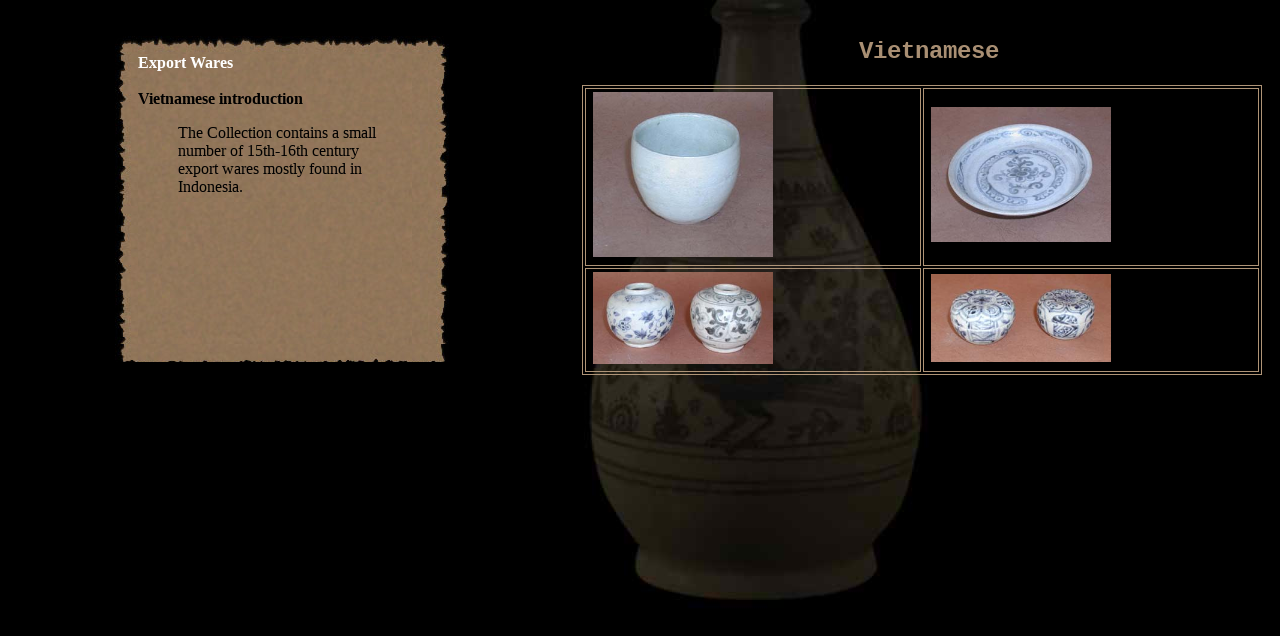

--- FILE ---
content_type: text/html; charset=UTF-8
request_url: http://shawcollection.com/categery.php?pid=17
body_size: 957
content:
<html>
<head>
    <title>Categery</title>
    <meta http-equiv="Content-Type" content="text/html; charset=windows-874">
    <link rel="stylesheet" type="text/css" href="mystyle.css">
</head>

<body bgcolor="#000000" background="images/bg.jpg" bgproperties="fixed">
<table width="100%" border="0" cellspacing="0" cellpadding="0" height="100%">
    <tr>
        <td rowspan="2" width="44%" valign="top" align="center" height="100%">
            <br>
            <table width="334" border="0" cellspacing="0" cellpadding="0">
                <tr>
                    <td colspan="3">&nbsp;</td>
                </tr>
                <tr>
                    <td width="23" background="images/upleft.jpg">&nbsp;</td>
                    <td width="290" background="images/upper.jpg">&nbsp;</td>
                    <td width="21" background="images/upright.jpg">&nbsp;</td>
                </tr>
                <tr>
                    <td width="23" background="images/left.jpg">&nbsp;</td>
                    <td width="290" height="290" background="images/ceter.jpg" valign=top>

						<a href="item.php?cid=80"><b>Export Wares</b></a><br>
<br><b>Vietnamese introduction</b>
<blockquote>The Collection contains a small number of 15th-16th century export wares mostly found in Indonesia.</blockquote>                    </td>
                    <td width="21" background="images/right.jpg">&nbsp;</td>
                </tr>
                <tr>
                    <td width="23" background="images/lowleft.jpg">&nbsp;</td>
                    <td width="290" background="images/below.jpg">&nbsp;</td>
                    <td width="21" background="images/lowright.jpg">&nbsp;</td>
                </tr>
            </table>
        </td>
        <td valign="top" width="56%" align=center>
            <br>
            <h2><font color="#a98f73" face="Courier New">&nbsp;Vietnamese</font></h2>
            <table width="95%" border="1" cellspacing="2" cellpadding="3" bordercolor="#AF9477">
                <tr>
                    <td width="50%">
						                        &nbsp;<img src=/picupload/3/P302vn2.jpg width=180>
</td>
                    <td width="50%">&nbsp;<img src=/picupload/3/P302vn9a.jpg width=180>
</td>
                </tr>
                <tr>
                    <td width="50%">&nbsp;<img src=/picupload/3/P302vn21.jpg width=180>
</td>
                    <td width="50%">&nbsp;<img src=/picupload/3/P302vn15.jpg width=180>
</td>
                </tr>
            </table>
        </td>
    </tr>
</table>
<p>&nbsp;</p>
<hr width="700">
<table width="700" align="center">
    <tr>
        <td>
            <p align="center"><a href="">home</a> <font color="#AF9477">|</font>

				                    <font color="#FFFFFF">
						<a href="categery.php?pid=1">Thai Ceramics</a>

                    </font> <font color="#AF9477">|</font>&nbsp;
					                    <font color="#FFFFFF">
						<a href="categery.php?pid=3">Other Ceramics</a>

                    </font> <font color="#AF9477">|</font>&nbsp;
					                    <font color="#FFFFFF">
						<a href="item.php?cid=4">Laquerware</a>

                    </font> <font color="#AF9477">|</font>&nbsp;
					                    <font color="#FFFFFF">
						<a href="categery.php?pid=5">Silverware</a>

                    </font> <font color="#AF9477">|</font>&nbsp;
					                    <font color="#FFFFFF">
						<a href="categery.php?pid=36">Other Wares</a>

                    </font> <font color="#AF9477">|</font>&nbsp;
					                    <font color="#FFFFFF">
						<a href="item.php?cid=59">Book Shop</a>

                    </font> <font color="#AF9477">|</font>&nbsp;
					                    <font color="#FFFFFF">
						<a href="categery.php?pid=215">Contact us</a>

                    </font> <font color="#AF9477">|</font>&nbsp;
					                    <font color="#FFFFFF">
						<a href="categery.php?pid=222"></a>

                    </font> <font color="#AF9477">|</font>&nbsp;
					                    <font color="#FFFFFF">
						<a href="categery.php?pid=223"></a>

                    </font> <font color="#AF9477">|</font>&nbsp;
					                <a href="about.php">about us</a></p>
        </td>
    </tr>
</table>
<p align="center">&nbsp;</p>
</body>
</html>


--- FILE ---
content_type: text/css
request_url: http://shawcollection.com/mystyle.css
body_size: 140
content:
body {  margin: 0px  0px; padding: 0px  0px}
a:link { color: #ffffff; text-decoration: none}
a:visited { color: #ffffff; text-decoration: none}
a:active { color: #ffffff; text-decoration: underline}
a:hover { color: #AF9477; text-decoration: underline}